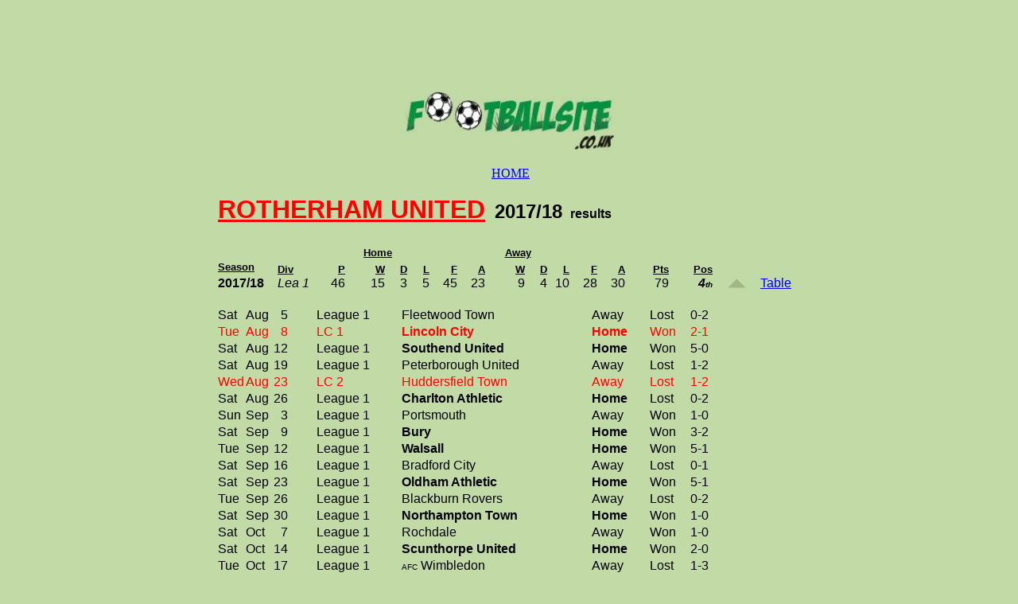

--- FILE ---
content_type: text/html
request_url: http://footballsite.co.uk/Statistics/Seasons/2017-18/ClubResults/2017-18.RotherhamUnited.html
body_size: 4985
content:

<html>

<head>
<meta name="description" content="footballsite - The results of Rotherham United in the 2017/18 season when in League 1 of the Football League.  ">
<meta name="keywords" content="results, rotherham, united, rotherham united, fc, league, football, footballsite, league 1, football league, league, 2017/18, 2017/8, 2018">

<meta http-equiv="Content-Type" content="text/html; charset=windows-1252">
<script language="JavaScript" src="../../../../Images/key.htm"></script>
<LINK REL="STYLESHEET" TYPE="text/css" HREF="../../../../global.css">
<meta name="GENERATOR" content="Microsoft FrontPage 4.0">
<meta name="ProgId" content="FrontPage.Editor.Document">
<title>footballsite - Rotherham United results 2017/18</title></head>

<body bgcolor="#C2DAA5">
<!--webbot bot="Include" U-Include="../../../../_private/ADS/aGreen - TD - was CON.htm"
TAG="BODY" startspan -->

<div align="center">
  <center>

<table border="0" width="736" cellspacing="0" height="74" cellpadding="0" style="border-collapse: collapse" bordercolor="#111111">
  <tr>
    <td bgcolor="#C2DAA5" height="43" width="1022">
      <script type="text/javascript">var TDIframe = TDIframe || {counter : 0, newTDId : function(){return 'TDId' + (this.counter += 1);}};TDIframe.url = 'http://anetuk.tradedoubler.com/anet-' + Math.random().toString().substring(2, 11) + '?type(iframe)loc(173530)';TDIframe.id = TDIframe.newTDId();document.write('<iframe id="' + TDIframe.id + '" src="" width="728" height="90" frameborder="0" border="0" marginwidth="0" marginheight="0" scrolling="no"></iframe>');document.getElementById(TDIframe.id).src=TDIframe.url;</script>      <p align="center">
      <a href="../../../../index.html">
      <img border="0" src="../../../../Images/Logo_70_high_green.jpg" align="center" width="268" height="77"></a><br>
      <br>
&nbsp;<a href="../../../../index.html"><font face="Balloonist SF">HOME<br>
      <br>
      </font></a></td><!--webbot bot="Include" endspan i-checksum="24646" -->

<div align="center">
  <center>

<table border="0" cellpadding="0" cellspacing="0" width="374" height="79" style="border-collapse: collapse" bordercolor="#111111">
  <tr>
    <td width="728" colspan="10" height="1"><b><u><font size="6" face="Arial" color="#FF0000">ROTHERHAM
      UNITED</font></u><font face="Arial"><font size="3">&nbsp;&nbsp; </font><font size="5">
    2017/18</font><font size="4">&nbsp;&nbsp;</font><font size="3">results</font></font></b></td>
  </tr>
  <tr>
    <td width="728" colspan="10" height="18">
      <div align="left">
        <table border="0" cellpadding="0" cellspacing="0" width="732" height="104">
          <tr>
    <td width="75" height="22">&nbsp;</td>
    <td width="57" height="22" valign="bottom" align="right">
    &nbsp;</td>
    <td width="28" height="22" align="right" valign="bottom">&nbsp;</td>
    <td width="80" height="22" align="right" valign="bottom" colspan="2">
      &nbsp;</td>
    <td width="28" height="22" align="right" valign="bottom">&nbsp;</td>
    <td width="35" height="22" align="right" valign="bottom">
            &nbsp;</td>
    <td width="35" height="22" align="right" valign="bottom">
            &nbsp;</td>
    <td width="80" height="22" align="right" valign="bottom" colspan="2">
      &nbsp;</td>
    <td width="28" height="22" align="right" valign="bottom">&nbsp;</td>
    <td width="35" height="22" align="right" valign="bottom">
            &nbsp;</td>
    <td width="35" height="22" align="right" valign="bottom">
            &nbsp;</td>
    <td width="55" height="22" align="center" valign="bottom">&nbsp;</td>
    <td width="55" height="22" align="center" valign="bottom">&nbsp;</td>
    <td width="60" height="22" align="center" valign="bottom">&nbsp;</td>
    <td width="51" height="22" align="center" valign="bottom">&nbsp;</td>
          </tr>
          <tr>
    <td width="75" height="21"></td>
    <td width="57" height="21" valign="bottom" align="right">
    </td>
    <td width="28" height="21" align="right" valign="bottom"></td>
    <td width="80" height="21" align="right" valign="bottom" colspan="2">
      <p align="center"><font face="Arial" size="2"><b>&nbsp;<u>Home</u></b></font></td>
    <td width="28" height="21" align="right" valign="bottom"></td>
    <td width="35" height="21" align="right" valign="bottom">
            </td>
    <td width="35" height="21" align="right" valign="bottom">
            </td>
    <td width="80" height="21" align="right" valign="bottom" colspan="2">
      <p align="center"><font face="Arial" size="2"><b>&nbsp;<u>Away</u></b></font></td>
    <td width="28" height="21" align="right" valign="bottom"></td>
    <td width="35" height="21" align="right" valign="bottom">
            </td>
    <td width="35" height="21" align="right" valign="bottom">
            </td>
    <td width="55" height="21" align="center" valign="bottom"></td>
    <td width="55" height="21" align="center" valign="bottom"></td>
    <td width="60" height="21" align="center" valign="bottom"></td>
    <td width="51" height="21" align="center" valign="bottom"></td>
          </tr>
          <tr>
    <td width="75" height="21">
      <p align="left"><font size="2" face="Arial"><b><u>Season</u></b></font>
            </td>
    <td width="57" height="21" valign="bottom" align="right">
      <p align="left"><font size="2" face="Arial"><b><u>Div</u></b></font>
    </td>
    <td width="28" height="21" align="right" valign="bottom"><font size="2" face="Arial"><b><u>P</u></b></font></td>
    <td width="50" height="21" align="right" valign="bottom"><font size="2" face="Arial"><b><u>W</u></b></font></td>
    <td width="28" height="21" align="right" valign="bottom"><font size="2" face="Arial"><b><u>D</u></b></font></td>
    <td width="28" height="21" align="right" valign="bottom"><font size="2" face="Arial"><b><u>L</u></b></font></td>
    <td width="35" height="21" align="right" valign="bottom">
      <font size="2" face="Arial"><b><u>F</u></b></font></td>
    <td width="35" height="21" align="right" valign="bottom">
      <font size="2" face="Arial"><b><u>A</u></b></font></td>
    <td width="50" height="21" align="right" valign="bottom"><font size="2" face="Arial"><b><u>W</u></b></font></td>
    <td width="28" height="21" align="right" valign="bottom"><font size="2" face="Arial"><b><u>D</u></b></font></td>
    <td width="28" height="21" align="right" valign="bottom">
    <font size="2" face="Arial"><b><u>L</u></b></font>
    </td>
    <td width="35" height="21" align="right" valign="bottom"><font size="2" face="Arial"><b><u>F</u></b></font></td>
    <td width="35" height="21" align="right" valign="bottom"><font size="2" face="Arial"><b><u>A</u></b></font></td>
    <td width="55" height="21" align="right" valign="bottom"><font size="2" face="Arial"><b><u>Pts</u></b></font></td>
    <td width="55" height="21" align="right" valign="bottom"><font size="2" face="Arial"><b><u>Pos</u></b></font></td>
    <td width="60" height="21" align="right" valign="bottom"></td>
    <td width="51" height="21" align="right" valign="bottom"></td>
          </tr>
          <tr>
          <td width="9%" align="right" height="21">
            <p align="left"><b><font size="3" face="Arial">2017/18</font></b></td>
          <td width="6%" align="right" height="21">
            <p align="left"><i><font face="Arial">Lea 1</font></i></td>
          <td width="5%" align="right" height="21"><font face="Arial">46</font></td>
          <td width="8%" align="right" height="21"><font face="Arial">15</font></td>
          <td width="7%" align="right" height="21"><font face="Arial">3</font></td>
          <td width="7%" align="right" height="21"><font face="Arial">5</font></td>
          <td width="7%" align="right" height="21"><font face="Arial">45</font></td>
          <td width="7%" align="right" height="21"><font face="Arial">23</font></td>
          <td width="8%" align="right" height="21"><font face="Arial">9</font></td>
          <td width="7%" align="right" height="21"><font face="Arial">4</font></td>
          <td width="7%" align="right" height="21"><font face="Arial">10</font></td>
          <td width="7%" align="right" height="21"><font face="Arial">28</font></td>
          <td width="7%" align="right" height="21"><font face="Arial">30</font></td>
    <td width="5%" height="21" align="right"><font face="Arial">79</font></td>
    <td width="6%" height="21" align="right"><b><i><font face="Arial">4</font><font face="Arial" size="1">th</font></i></b></td>
    <td width="7%" height="21" align="center">
    <abbr title="Promoted"><a href="javascript:;" onClick="openWindow ()">
    <img border="0"  src="../../../../Images/g_SILVER%20UPa.gif" alt="Promoted"  border="0" width="23" height="12"></a></abbr></td>
    <td width="7%" height="21" align="left"><font size="3" face="Arial">
    <a href="../League12017-18.htm">Table</a></font></td>
          </tr>
          <tr>
    <td width="75" height="19">
      <p align="left"><img border="0" src="../../../../Images/Blank.gif" width="75" height="1"></p>
            </td>
    <td width="57" height="19" valign="bottom" align="right">
      <p align="left"><img border="0" src="../../../../Images/Blank.gif" width="57" height="1"></p>
    </td>
    <td width="28" height="19" align="right" valign="bottom"><img border="0" src="../../../../Images/Blank.gif" width="28" height="1"></td>
    <td width="50" height="19" align="right" valign="bottom"><img border="0" src="../../../../Images/Blank.gif" width="50" height="1"></td>
    <td width="28" height="19" align="right" valign="bottom"><img border="0" src="../../../../Images/Blank.gif" width="28" height="1"></td>
    <td width="28" height="19" align="right" valign="bottom"><img border="0" src="../../../../Images/Blank.gif" width="28" height="1"></td>
    <td width="35" height="19" align="right" valign="bottom">
      <img border="0" src="../../../../Images/Blank.gif" width="35" height="1"></td>
    <td width="35" height="19" align="right" valign="bottom">
      <img border="0" src="../../../../Images/Blank.gif" width="35" height="1"></td>
    <td width="50" height="19" align="right" valign="bottom"><img border="0" src="../../../../Images/Blank.gif" width="50" height="1"></td>
    <td width="28" height="19" align="right" valign="bottom"><img border="0" src="../../../../Images/Blank.gif" width="28" height="1"></td>
    <td width="28" height="19" align="right" valign="bottom"><img border="0" src="../../../../Images/Blank.gif" width="28" height="1"></td>
    <td width="35" height="19" align="right" valign="bottom">
      <img border="0" src="../../../../Images/Blank.gif" width="35" height="1"></td>
    <td width="35" height="19" align="right" valign="bottom">
      <img border="0" src="../../../../Images/Blank.gif" width="35" height="1"></td>
    <td width="55" height="19" align="center" valign="bottom"><img border="0" src="../../../../Images/Blank.gif" width="55" height="1"></td>
    <td width="55" height="19" align="center" valign="bottom"><font size="2" face="Arial"><b>&nbsp; </b></font><img border="0" src="../../../../Images/Blank.gif" width="55" height="1"></td>
    <td width="60" height="19" align="center" valign="bottom"><img border="0" src="../../../../Images/Blank.gif" width="60" height="1"></td>
    <td width="51" height="19" align="center" valign="bottom"><img border="0" src="../../../../Images/Blank.gif" width="50" height="1"></td>
          </tr>
        </table>
      </div>
    </td>
  </tr>
  <tr>
    <td width="43" height="21"><font face="Arial">Sat</font></td>
    <td width="28" height="21"><font face="Arial">Aug</font></td>
    <td width="29" align="right" height="21"><font face="Arial">5</font></td>
    <td width="18" height="21">&nbsp;</td>
    <td width="10" height="21"></td>
    <td width="79" height="21"><font face="Arial">League 1</font></td>
    <td width="271" height="21"><font face="Arial">Fleetwood Town</font></td>
    <td width="86" height="21"><font face="Arial">Away</font></td>
    <td width="61" height="21"><font face="Arial">Lost</font></td>
    <td width="147" height="21"><font face="Arial">0-2</font></td>
  </tr>
  <tr>
    <td width="43" height="21"><font face="Arial" color="#FF0000">Tue</font></td>
    <td width="28" height="21"><font face="Arial" color="#FF0000">Aug</font></td>
    <td width="29" align="right" height="21"><font face="Arial" color="#FF0000">
    8</font></td>
    <td width="18" height="21">&nbsp;</td>
    <td width="13" height="21">&nbsp;</td>
    <td width="83" height="21"><font face="Arial" color="#FF0000">LC 1</font></td>
    <td width="295" height="21"><b><font face="Arial" color="#FF0000">Lincoln 
    City</font></b></td>
    <td width="86" height="21"><b><font face="Arial" color="#FF0000">Home</font></b></td>
    <td width="61" height="21"><font face="Arial" color="#FF0000">Won</font></td>
    <td width="147" height="21"><font face="Arial" color="#FF0000">2-1</font></td>
  </tr>
  <tr>
    <td width="43" height="21"><font face="Arial">Sat</font></td>
    <td width="28" height="21"><font face="Arial">Aug</font></td>
    <td width="29" align="right" height="21"><font face="Arial">12</font></td>
    <td width="18" height="21">&nbsp;</td>
    <td width="13" height="21">&nbsp;</td>
    <td width="79" height="21"><font face="Arial">League 1</font></td>
    <td width="271" height="21"><b><font face="Arial">Southend United</font></b></td>
    <td width="86" height="21"><b><font face="Arial">Home</font></b></td>
    <td width="61" height="21"><font face="Arial">Won</font></td>
    <td width="147" height="21"><font face="Arial">5-0</font></td>
  </tr>
  <tr>
    <td width="43" height="21"><font face="Arial">Sat</font></td>
    <td width="28" height="21"><font face="Arial">Aug</font></td>
    <td width="29" align="right" height="21"><font face="Arial">19</font></td>
    <td width="18" height="21">&nbsp;</td>
    <td width="13" height="21">&nbsp;</td>
    <td width="79" height="21"><font face="Arial">League 1</font></td>
    <td width="271" height="21"><font face="Arial">Peterborough United</font></td>
    <td width="86" height="21"><font face="Arial">Away</font></td>
    <td width="61" height="21"><font face="Arial">Lost</font></td>
    <td width="147" height="21"><font face="Arial">1-2</font></td>
  </tr>
  <tr>
    <td width="43" height="21"><font face="Arial" color="#FF0000">Wed</font></td>
    <td width="28" height="21"><font face="Arial" color="#FF0000">Aug</font></td>
    <td width="29" align="right" height="21"><font face="Arial" color="#FF0000">
    23</font></td>
    <td width="18" height="21">&nbsp;</td>
    <td width="13" height="21">&nbsp;</td>
    <td width="83" height="21"><font face="Arial" color="#FF0000">LC 2</font></td>
    <td width="295" height="21"><font face="Arial" color="#FF0000">Huddersfield 
    Town</font></td>
    <td width="86" height="21"><font face="Arial" color="#FF0000">Away</font></td>
    <td width="61" height="21"><font face="Arial" color="#FF0000">Lost</font></td>
    <td width="147" height="21"><font face="Arial" color="#FF0000">1-2</font></td>
  </tr>
  <tr>
    <td width="43" height="21"><font face="Arial">Sat</font></td>
    <td width="28" height="21"><font face="Arial">Aug</font></td>
    <td width="29" align="right" height="21"><font face="Arial">26</font></td>
    <td width="18" height="21">&nbsp;</td>
    <td width="13" height="21">&nbsp;</td>
    <td width="79" height="21"><font face="Arial">League 1</font></td>
    <td width="271" height="21"><b><font face="Arial">Charlton Athletic</font></b></td>
    <td width="86" height="21"><b><font face="Arial">Home</font></b></td>
    <td width="61" height="21"><font face="Arial">Lost</font></td>
    <td width="147" height="21"><font face="Arial">0-2</font></td>
  </tr>
  <tr>
    <td width="43" height="21"><font face="Arial">Sun</font></td>
    <td width="28" height="21"><font face="Arial">Sep</font></td>
    <td width="29" align="right" height="21"><font face="Arial">3</font></td>
    <td width="18" height="21">&nbsp;</td>
    <td width="13" height="21">&nbsp;</td>
    <td width="79" height="21"><font face="Arial">League 1</font></td>
    <td width="271" height="21"><font face="Arial">Portsmouth</font></td>
    <td width="86" height="21"><font face="Arial">Away</font></td>
    <td width="61" height="21"><font face="Arial">Won</font></td>
    <td width="148" height="21"><font face="Arial">1-0</font></td>
  </tr>
  <tr>
    <td width="43" height="21"><font face="Arial">Sat</font></td>
    <td width="28" height="21"><font face="Arial">Sep</font></td>
    <td width="29" align="right" height="21"><font face="Arial">9</font></td>
    <td width="18" height="21">&nbsp;</td>
    <td width="10" height="21"></td>
    <td width="129" height="21"><font face="Arial">League 1</font></td>
    <td width="291" height="21"><b><font face="Arial">Bury</font></b></td>
    <td width="90" height="21"><b><font face="Arial">Home</font></b></td>
    <td width="57" height="21"><font face="Arial">Won</font></td>
    <td width="147" height="21"><font face="Arial">3-2</font></td>
  </tr>
  <tr>
    <td width="43" height="21"><font face="Arial">Tue</font></td>
    <td width="28" height="21"><font face="Arial">Sep</font></td>
    <td width="29" align="right" height="21"><font face="Arial">12</font></td>
    <td width="18" height="21">&nbsp;</td>
    <td width="13" height="21">&nbsp;</td>
    <td width="79" height="21"><font face="Arial">League 1</font></td>
    <td width="271" height="21"><b><font face="Arial">Walsall</font></b></td>
    <td width="86" height="21"><b><font face="Arial">Home</font></b></td>
    <td width="61" height="21"><font face="Arial">Won</font></td>
    <td width="148" height="21"><font face="Arial">5-1</font></td>
  </tr>
  <tr>
    <td width="44" height="21"><font face="Arial">Sat</font></td>
    <td width="37" height="21"><font face="Arial">Sep</font></td>
    <td width="21" align="right" height="21"><font face="Arial">16</font></td>
    <td width="5" height="21">&nbsp;</td>
    <td width="10" height="21"></td>
    <td width="127" height="21"><font face="Arial">League 1</font></td>
    <td width="251" height="21"><font face="Arial">Bradford City</font></td>
    <td width="88" height="21"><font face="Arial">Away</font></td>
    <td width="63" height="21"><font face="Arial">Lost</font></td>
    <td width="148" height="21"><font face="Arial">0-1</font></td>
  </tr>
  <tr>
    <td width="44" height="21"><font face="Arial">Sat</font></td>
    <td width="37" height="21"><font face="Arial">Sep</font></td>
    <td width="21" align="right" height="21"><font face="Arial">23</font></td>
    <td width="5" height="21">&nbsp;</td>
    <td width="10" height="21"></td>
    <td width="127" height="21"><font face="Arial">League 1</font></td>
    <td width="251" height="21"><b><font face="Arial">Oldham Athletic</font></b></td>
    <td width="88" height="21"><b><font face="Arial">Home</font></b></td>
    <td width="63" height="21"><font face="Arial">Won</font></td>
    <td width="148" height="21"><font face="Arial">5-1</font></td>
  </tr>
  <tr>
    <td width="44" height="21"><font face="Arial">Tue</font></td>
    <td width="37" height="21"><font face="Arial">Sep</font></td>
    <td width="21" align="right" height="21"><font face="Arial">26</font></td>
    <td width="5" height="21">&nbsp;</td>
    <td width="10" height="21"></td>
    <td width="127" height="21"><font face="Arial">League 1</font></td>
    <td width="251" height="21"><font face="Arial">Blackburn Rovers</font></td>
    <td width="88" height="21"><font face="Arial">Away</font></td>
    <td width="63" height="21"><font face="Arial">Lost</font></td>
    <td width="148" height="21"><font face="Arial">0-2</font></td>
  </tr>
  <tr>
    <td width="41" height="21"><font face="Arial">Sat</font></td>
    <td width="33" height="21"><font face="Arial">Sep</font></td>
    <td width="19" align="right" height="21"><font face="Arial">30</font></td>
    <td width="8" height="21">&nbsp;</td>
    <td width="10" height="21"></td>
    <td width="125" height="21">
    <p align="left"><font face="Arial">League 1</font></td>
    <td width="212" height="21"><b><font face="Arial">Northampton Town</font></b></td>
    <td width="75" height="21"><b><font face="Arial">Home</font></b></td>
    <td width="50" height="21"><font face="Arial">Won</font></td>
    <td width="167" height="21"><font face="Arial">1-0</font></td>
  </tr>
  <tr>
    <td width="41" height="21"><font face="Arial">Sat</font></td>
    <td width="33" height="21"><font face="Arial">Oct</font></td>
    <td width="19" align="right" height="21"><font face="Arial">7</font></td>
    <td width="8" height="21">&nbsp;</td>
    <td width="10" height="21"></td>
    <td width="125" height="21">
    <p align="left"><font face="Arial">League 1</font></td>
    <td width="212" height="21"><font face="Arial">Rochdale</font></td>
    <td width="75" height="21"><font face="Arial">Away</font></td>
    <td width="50" height="21"><font face="Arial">Won</font></td>
    <td width="167" height="21"><font face="Arial">1-0</font></td>
  </tr>
  <tr>
    <td width="43" height="21" align="left"><font face="Arial">Sat</font></td>
    <td width="28" height="21" align="left"><font face="Arial">Oct</font></td>
    <td width="22" align="right" height="21"><font face="Arial">14</font></td>
    <td width="25" height="21" align="left">&nbsp;</td>
    <td width="10" height="21"></td>
    <td width="129" height="21"><font face="Arial">League 1</font></td>
    <td width="291" height="21"><b><font face="Arial">Scunthorpe United</font></b></td>
    <td width="90" height="21"><b><font face="Arial">Home</font></b></td>
    <td width="57" height="21"><font face="Arial">Won</font></td>
    <td width="147" height="21"><font face="Arial">2-0</font></td>
  </tr>
  <tr>
    <td width="43" height="21" align="left"><font face="Arial">Tue</font></td>
    <td width="28" height="21" align="left"><font face="Arial">Oct</font></td>
    <td width="22" align="right" height="21"><font face="Arial">17</font></td>
    <td width="25" height="21" align="left">&nbsp;</td>
    <td width="10" height="21"></td>
    <td width="129" height="21"><font face="Arial">League 1</font></td>
    <td width="291" height="21"><font face="Arial"><font size="1">AFC</font> Wimbledon</font></td>
    <td width="90" height="21"><font face="Arial">Away</font></td>
    <td width="57" height="21"><font face="Arial">Lost</font></td>
    <td width="147" height="21"><font face="Arial">1-3</font></td>
  </tr>
  <tr>
    <td width="43" height="21" align="left"><font face="Arial">Sat</font></td>
    <td width="28" height="21" align="left"><font face="Arial">Oct</font></td>
    <td width="22" align="right" height="21"><font face="Arial">21</font></td>
    <td width="25" height="21" align="left">&nbsp;</td>
    <td width="10" height="21"></td>
    <td width="129" height="21"><font face="Arial">League 1</font></td>
    <td width="291" height="21"><font face="Arial">Oxford United</font></td>
    <td width="90" height="21"><font face="Arial">Away</font></td>
    <td width="57" height="21"><font face="Arial">Drew</font></td>
    <td width="147" height="21"><font face="Arial">3-3</font></td>
  </tr>
  <tr>
    <td width="43" height="21" align="left"><font face="Arial">Sat</font></td>
    <td width="28" height="21" align="left"><font face="Arial">Oct</font></td>
    <td width="22" align="right" height="21"><font face="Arial">28</font></td>
    <td width="25" height="21" align="left">&nbsp;</td>
    <td width="10" height="21"></td>
    <td width="129" height="21"><font face="Arial">League 1</font></td>
    <td width="291" height="21"><b><font face="Arial">Gillingham </font></b></td>
    <td width="90" height="21"><b><font face="Arial">Home</font></b></td>
    <td width="57" height="21"><font face="Arial">Lost</font></td>
    <td width="147" height="21"><font face="Arial">1-3</font></td>
  </tr>
  <tr>
    <td width="43" height="21" align="left"><font face="Arial" color="#FF0000">
    Sat</font></td>
    <td width="28" height="21" align="left"><font face="Arial" color="#FF0000">
    Nov</font></td>
    <td width="22" align="right" height="21"><font face="Arial" color="#FF0000">
    4</font></td>
    <td width="25" height="21" align="left">&nbsp;</td>
    <td width="10" height="21"></td>
    <td width="129" height="21"><font face="Arial" color="#FF0000">FAC 1</font></td>
    <td width="291" height="21"><font face="Arial" color="#FF0000">Crewe 
    Alexandra</font></td>
    <td width="90" height="21"><font face="Arial" color="#FF0000">Away</font></td>
    <td width="57" height="21"><font face="Arial" color="#FF0000">Lost</font></td>
    <td width="147" height="21"><font face="Arial" color="#FF0000">1-2</font></td>
  </tr>
  <tr>
    <td width="43" height="21" align="left"><font face="Arial">Sat</font></td>
    <td width="28" height="21" align="left"><font face="Arial">Nov</font></td>
    <td width="22" align="right" height="21"><font face="Arial">11</font></td>
    <td width="25" height="21" align="left">&nbsp;</td>
    <td width="10" height="21"></td>
    <td width="129" height="21"><font face="Arial">League 1</font></td>
    <td width="291" height="21"><font face="Arial">Doncaster Rovers</font></td>
    <td width="90" height="21"><font face="Arial">Away</font></td>
    <td width="57" height="21"><font face="Arial">Drew</font></td>
    <td width="147" height="21"><font face="Arial">1-1</font></td>
  </tr>
  <tr>
    <td width="43" height="21" align="left"><font face="Arial">Sat</font></td>
    <td width="28" height="21" align="left"><font face="Arial">Nov</font></td>
    <td width="22" align="right" height="21"><font face="Arial">18</font></td>
    <td width="25" height="21" align="left">&nbsp;</td>
    <td width="10" height="21"></td>
    <td width="129" height="21"><font face="Arial">League 1</font></td>
    <td width="291" height="21"><b><font face="Arial">Shrewsbury Town</font></b></td>
    <td width="90" height="21"><b><font face="Arial">Home</font></b></td>
    <td width="57" height="21"><font face="Arial">Lost</font></td>
    <td width="147" height="21"><font face="Arial">1-2</font></td>
  </tr>
  <tr>
    <td width="43" height="21" align="left"><font face="Arial">Sat</font></td>
    <td width="28" height="21" align="left"><font face="Arial">Nov</font></td>
    <td width="22" align="right" height="21"><font face="Arial">25</font></td>
    <td width="25" height="21" align="left">&nbsp;</td>
    <td width="10" height="21"></td>
    <td width="129" height="21"><font face="Arial">League 1</font></td>
    <td width="291" height="21"><b><font face="Arial">Wigan Athletic</font></b></td>
    <td width="90" height="21"><b><font face="Arial">Home</font></b></td>
    <td width="57" height="21"><font face="Arial">Lost</font></td>
    <td width="147" height="21"><font face="Arial">1-3</font></td>
  </tr>
  <tr>
    <td width="43" height="21" align="left"><font face="Arial">Sat</font></td>
    <td width="28" height="21" align="left"><font face="Arial">Dec</font></td>
    <td width="22" align="right" height="21"><font face="Arial">2</font></td>
    <td width="25" height="21" align="left">&nbsp;</td>
    <td width="10" height="21"></td>
    <td width="129" height="21"><font face="Arial">League 1</font></td>
    <td width="291" height="21"><font face="Arial">Bristol Rovers</font></td>
    <td width="90" height="21"><font face="Arial">Away</font></td>
    <td width="57" height="21"><font face="Arial">Lost</font></td>
    <td width="147" height="21"><font face="Arial">1-2</font></td>
  </tr>
  <tr>
    <td width="43" height="21" align="left"><font face="Arial">Sat</font></td>
    <td width="28" height="21" align="left"><font face="Arial">Dec</font></td>
    <td width="22" align="right" height="21"><font face="Arial">9</font></td>
    <td width="25" height="21" align="left">&nbsp;</td>
    <td width="10" height="21"></td>
    <td width="129" height="21"><font face="Arial">League 1</font></td>
    <td width="291" height="21"><font face="Arial">Blackpool</font></td>
    <td width="90" height="21"><font face="Arial">Away</font></td>
    <td width="57" height="21"><font face="Arial">Won</font></td>
    <td width="147" height="21"><font face="Arial">2-1</font></td>
  </tr>
  <tr>
    <td width="43" height="21" align="left"><font face="Arial">Sat</font></td>
    <td width="28" height="21" align="left"><font face="Arial">Dec</font></td>
    <td width="22" align="right" height="21"><font face="Arial">16</font></td>
    <td width="25" height="21" align="left">&nbsp;</td>
    <td width="10" height="21"></td>
    <td width="129" height="21"><font face="Arial">League 1</font></td>
    <td width="291" height="21"><b><font face="Arial">Plymouth Argyle</font></b></td>
    <td width="90" height="21"><b><font face="Arial">Home</font></b></td>
    <td width="57" height="21"><font face="Arial">Drew</font></td>
    <td width="147" height="21"><font face="Arial">1-1</font></td>
  </tr>
  <tr>
    <td width="43" height="21" align="left"><font face="Arial">Sat</font></td>
    <td width="28" height="21" align="left"><font face="Arial">Dec</font></td>
    <td width="22" align="right" height="21"><font face="Arial">23</font></td>
    <td width="25" height="21" align="left">&nbsp;</td>
    <td width="10" height="21"></td>
    <td width="129" height="21"><font face="Arial">League 1</font></td>
    <td width="291" height="21"><b><font face="Arial">Milton Keynes Dons</font></b></td>
    <td width="90" height="21"><b><font face="Arial">Home</font></b></td>
    <td width="57" height="21"><font face="Arial">Won</font></td>
    <td width="147" height="21"><font face="Arial">2-1</font></td>
  </tr>
  <tr>
    <td width="43" height="21" align="left"><font face="Arial">Tue</font></td>
    <td width="28" height="21" align="left"><font face="Arial">Dec</font></td>
    <td width="22" align="right" height="21"><font face="Arial">26</font></td>
    <td width="25" height="21" align="left">&nbsp;</td>
    <td width="10" height="21"></td>
    <td width="129" height="21"><font face="Arial">League 1</font></td>
    <td width="291" height="21"><font face="Arial">Bury</font></td>
    <td width="90" height="21"><font face="Arial">Away</font></td>
    <td width="57" height="21"><font face="Arial">Won</font></td>
    <td width="147" height="21"><font face="Arial">3-0</font></td>
  </tr>
  <tr>
    <td width="43" height="21" align="left"><font face="Arial">Sat</font></td>
    <td width="28" height="21" align="left"><font face="Arial">Dec</font></td>
    <td width="22" align="right" height="21"><font face="Arial">30</font></td>
    <td width="25" height="21" align="left">&nbsp;</td>
    <td width="10" height="21"></td>
    <td width="129" height="21"><font face="Arial">League 1</font></td>
    <td width="291" height="21"><font face="Arial">Walsall</font></td>
    <td width="90" height="21"><font face="Arial">Away</font></td>
    <td width="57" height="21"><font face="Arial">Won</font></td>
    <td width="147" height="21"><font face="Arial">2-1</font></td>
  </tr>
  <tr>
    <td width="43" height="21" align="left"><font face="Arial">Mon</font></td>
    <td width="28" height="21" align="left"><font face="Arial">Jan</font></td>
    <td width="22" align="right" height="21"><font face="Arial">1</font></td>
    <td width="25" height="21" align="left">&nbsp;</td>
    <td width="10" height="21"></td>
    <td width="129" height="21"><font face="Arial">League 1</font></td>
    <td width="291" height="21"><b><font face="Arial">Blackburn Rovers</font></b></td>
    <td width="90" height="21"><b><font face="Arial">Home</font></b></td>
    <td width="57" height="21"><font face="Arial">Drew</font></td>
    <td width="147" height="21"><font face="Arial">1-1</font></td>
  </tr>
  <tr>
    <td width="43" height="21" align="left"><font face="Arial">Sat</font></td>
    <td width="28" height="21" align="left"><font face="Arial">Jan</font></td>
    <td width="22" align="right" height="21"><font face="Arial">13</font></td>
    <td width="25" height="21" align="left">&nbsp;</td>
    <td width="10" height="21"></td>
    <td width="129" height="21"><font face="Arial">League 1</font></td>
    <td width="291" height="21"><font face="Arial">Oldham Athletic</font></td>
    <td width="90" height="21"><font face="Arial">Away</font></td>
    <td width="57" height="21"><font face="Arial">Drew</font></td>
    <td width="147" height="21"><font face="Arial">1-1</font></td>
  </tr>
  <tr>
    <td width="43" height="21" align="left"><font face="Arial">Sat</font></td>
    <td width="28" height="21" align="left"><font face="Arial">Jan</font></td>
    <td width="22" align="right" height="21"><font face="Arial">20</font></td>
    <td width="25" height="21" align="left">&nbsp;</td>
    <td width="10" height="21"></td>
    <td width="129" height="21"><font face="Arial">League 1</font></td>
    <td width="291" height="21"><b><font face="Arial">Portsmouth</font></b></td>
    <td width="90" height="21"><b><font face="Arial">Home</font></b></td>
    <td width="57" height="21"><font face="Arial">Won</font></td>
    <td width="147" height="21"><font face="Arial">1-0</font></td>
  </tr>
  <tr>
    <td width="43" height="21" align="left"><font face="Arial">Tue</font></td>
    <td width="28" height="21" align="left"><font face="Arial">Jan</font></td>
    <td width="22" align="right" height="21"><font face="Arial">23</font></td>
    <td width="25" height="21" align="left">&nbsp;</td>
    <td width="10" height="21"></td>
    <td width="129" height="21"><font face="Arial">League 1</font></td>
    <td width="291" height="21"><b><font face="Arial">Bradford City</font></b></td>
    <td width="90" height="21"><b><font face="Arial">Home</font></b></td>
    <td width="57" height="21"><font face="Arial">Won</font></td>
    <td width="147" height="21"><font face="Arial">2-0</font></td>
  </tr>
  <tr>
    <td width="43" height="21" align="left"><font face="Arial">Sat</font></td>
    <td width="28" height="21" align="left"><font face="Arial">Feb</font></td>
    <td width="22" align="right" height="21"><font face="Arial">3</font></td>
    <td width="25" height="21" align="left">&nbsp;</td>
    <td width="10" height="21"></td>
    <td width="129" height="21"><font face="Arial">League 1</font></td>
    <td width="291" height="21"><b><font face="Arial"><font size="1">AFC</font> Wimbledon</font></b></td>
    <td width="90" height="21"><b><font face="Arial">Home</font></b></td>
    <td width="57" height="21"><font face="Arial">Won</font></td>
    <td width="147" height="21"><font face="Arial">2-0</font></td>
  </tr>
  <tr>
    <td width="43" height="21" align="left"><font face="Arial">Sat</font></td>
    <td width="28" height="21" align="left"><font face="Arial">Feb</font></td>
    <td width="22" align="right" height="21"><font face="Arial">10</font></td>
    <td width="25" height="21" align="left">&nbsp;</td>
    <td width="10" height="21"></td>
    <td width="129" height="21"><font face="Arial">League 1</font></td>
    <td width="291" height="21"><font face="Arial">Scunthorpe United</font></td>
    <td width="90" height="21"><font face="Arial">Away</font></td>
    <td width="57" height="21"><font face="Arial">Won</font></td>
    <td width="147" height="21"><font face="Arial">2-1</font></td>
  </tr>
  <tr>
    <td width="43" height="21" align="left"><font face="Arial">Tue</font></td>
    <td width="28" height="21" align="left"><font face="Arial">Feb</font></td>
    <td width="22" align="right" height="21"><font face="Arial">13</font></td>
    <td width="25" height="21" align="left">&nbsp;</td>
    <td width="10" height="21"></td>
    <td width="129" height="21"><font face="Arial">League 1</font></td>
    <td width="291" height="21"><b><font face="Arial">Oxford United</font></b></td>
    <td width="90" height="21"><b><font face="Arial">Home</font></b></td>
    <td width="57" height="21"><font face="Arial">Won</font></td>
    <td width="147" height="21"><font face="Arial">3-1</font></td>
  </tr>
  <tr>
    <td width="43" height="21" align="left"><font face="Arial">Sat</font></td>
    <td width="28" height="21" align="left"><font face="Arial">Feb</font></td>
    <td width="22" align="right" height="21"><font face="Arial">17</font></td>
    <td width="25" height="21" align="left">&nbsp;</td>
    <td width="10" height="21"></td>
    <td width="129" height="21"><font face="Arial">League 1</font></td>
    <td width="291" height="21"><font face="Arial">Shrewsbury Town</font></td>
    <td width="90" height="21"><font face="Arial">Away</font></td>
    <td width="57" height="21"><font face="Arial">Won</font></td>
    <td width="147" height="21"><font face="Arial">1-0</font></td>
  </tr>
  <tr>
    <td width="43" height="21" align="left"><font face="Arial">Sat</font></td>
    <td width="28" height="21" align="left"><font face="Arial">Feb</font></td>
    <td width="22" align="right" height="21"><font face="Arial">24</font></td>
    <td width="25" height="21" align="left">&nbsp;</td>
    <td width="10" height="21"></td>
    <td width="129" height="21"><font face="Arial">League 1</font></td>
    <td width="291" height="21"><b><font face="Arial">Doncaster Rovers</font></b></td>
    <td width="90" height="21"><b><font face="Arial">Home</font></b></td>
    <td width="57" height="21"><font face="Arial">Won</font></td>
    <td width="147" height="21"><font face="Arial">2-1</font></td>
  </tr>
  <tr>
    <td width="43" height="21" align="left"><font face="Arial">Sat</font></td>
    <td width="28" height="21" align="left"><font face="Arial">Mar</font></td>
    <td width="22" align="right" height="21"><font face="Arial">10</font></td>
    <td width="25" height="21" align="left">&nbsp;</td>
    <td width="10" height="21"></td>
    <td width="129" height="21"><font face="Arial">League 1</font></td>
    <td width="291" height="21"><b><font face="Arial">Rochdale</font></b></td>
    <td width="90" height="21"><b><font face="Arial">Home</font></b></td>
    <td width="57" height="21"><font face="Arial">Lost</font></td>
    <td width="147" height="21"><font face="Arial">0-1</font></td>
  </tr>
  <tr>
    <td width="43" height="21" align="left"><font face="Arial">Tue</font></td>
    <td width="28" height="21" align="left"><font face="Arial">Mar</font></td>
    <td width="22" align="right" height="21"><font face="Arial">13</font></td>
    <td width="25" height="21" align="left">&nbsp;</td>
    <td width="10" height="21"></td>
    <td width="129" height="21"><font face="Arial">League 1</font></td>
    <td width="291" height="21"><font face="Arial">Milton Keynes Dons</font></td>
    <td width="90" height="21"><font face="Arial">Away</font></td>
    <td width="57" height="21"><font face="Arial">Lost</font></td>
    <td width="147" height="21"><font face="Arial">2-3</font></td>
  </tr>
  <tr>
    <td width="43" height="21" align="left"><font face="Arial">Sat</font></td>
    <td width="28" height="21" align="left"><font face="Arial">Mar</font></td>
    <td width="22" align="right" height="21"><font face="Arial">17</font></td>
    <td width="25" height="21" align="left">&nbsp;</td>
    <td width="10" height="21"></td>
    <td width="129" height="21"><font face="Arial">League 1</font></td>
    <td width="291" height="21"><font face="Arial">Northampton Town</font></td>
    <td width="90" height="21"><font face="Arial">Away</font></td>
    <td width="57" height="21"><font face="Arial">Won</font></td>
    <td width="147" height="21"><font face="Arial">3-0</font></td>
  </tr>
  <tr>
    <td width="43" height="21" align="left"><font face="Arial">Sat</font></td>
    <td width="28" height="21" align="left"><font face="Arial">Mar</font></td>
    <td width="22" align="right" height="21"><font face="Arial">24</font></td>
    <td width="25" height="21" align="left">&nbsp;</td>
    <td width="10" height="21"></td>
    <td width="129" height="21"><font face="Arial">League 1</font></td>
    <td width="291" height="21"><font face="Arial">Southend United</font></td>
    <td width="90" height="21"><font face="Arial">Away</font></td>
    <td width="57" height="21"><font face="Arial">Lost</font></td>
    <td width="147" height="21"><font face="Arial">0-2</font></td>
  </tr>
  <tr>
    <td width="43" height="21" align="left"><font face="Arial">Fri</font></td>
    <td width="28" height="21" align="left"><font face="Arial">Mar</font></td>
    <td width="22" align="right" height="21"><font face="Arial">30</font></td>
    <td width="25" height="21" align="left">&nbsp;</td>
    <td width="10" height="21"></td>
    <td width="129" height="21"><font face="Arial">League 1</font></td>
    <td width="291" height="21"><b><font face="Arial">Peterborough United</font></b></td>
    <td width="90" height="21"><b><font face="Arial">Home</font></b></td>
    <td width="57" height="21"><font face="Arial">Drew</font></td>
    <td width="147" height="21"><font face="Arial">1-1</font></td>
  </tr>
  <tr>
    <td width="43" height="21" align="left"><font face="Arial">Mon</font></td>
    <td width="28" height="21" align="left"><font face="Arial">Apr</font></td>
    <td width="22" align="right" height="21"><font face="Arial">2</font></td>
    <td width="25" height="21" align="left">&nbsp;</td>
    <td width="10" height="21"></td>
    <td width="129" height="21"><font face="Arial">League 1</font></td>
    <td width="291" height="21"><font face="Arial">Charlton Athletic</font></td>
    <td width="90" height="21"><font face="Arial">Away</font></td>
    <td width="57" height="21"><font face="Arial">Lost</font></td>
    <td width="147" height="21"><font face="Arial">1-3</font></td>
  </tr>
  <tr>
    <td width="43" height="21" align="left"><font face="Arial">Sat</font></td>
    <td width="28" height="21" align="left"><font face="Arial">Apr</font></td>
    <td width="22" align="right" height="21"><font face="Arial">7</font></td>
    <td width="25" height="21" align="left">&nbsp;</td>
    <td width="10" height="21"></td>
    <td width="129" height="21"><font face="Arial">League 1</font></td>
    <td width="291" height="21"><b><font face="Arial">Fleetwood Town</font></b></td>
    <td width="90" height="21"><b><font face="Arial">Home</font></b></td>
    <td width="57" height="21"><font face="Arial">Won</font></td>
    <td width="147" height="21"><font face="Arial">3-2</font></td>
  </tr>
  <tr>
    <td width="43" height="21" align="left"><font face="Arial">Sat</font></td>
    <td width="28" height="21" align="left"><font face="Arial">Apr</font></td>
    <td width="22" align="right" height="21"><font face="Arial">14</font></td>
    <td width="25" height="21" align="left">&nbsp;</td>
    <td width="10" height="21"></td>
    <td width="129" height="21"><font face="Arial">League 1</font></td>
    <td width="291" height="21"><font face="Arial">Wigan Athletic</font></td>
    <td width="90" height="21"><font face="Arial">Away</font></td>
    <td width="34" height="21"><font face="Arial">Drew</font></td>
    <td width="170" height="21"><font face="Arial">0-0</font></td>
  </tr>
  <tr>
    <td width="43" height="21" align="left"><font face="Arial">Tue</font></td>
    <td width="28" height="21" align="left"><font face="Arial">Apr</font></td>
    <td width="22" align="right" height="21"><font face="Arial">17</font></td>
    <td width="25" height="21" align="left">&nbsp;</td>
    <td width="10" height="21"></td>
    <td width="129" height="21"><font face="Arial">League 1</font></td>
    <td width="291" height="21"><font face="Arial">Gillingham</font></td>
    <td width="90" height="21"><font face="Arial">Away</font></td>
    <td width="57" height="21"><font face="Arial">Won</font></td>
    <td width="147" height="21"><font face="Arial">1-0</font></td>
  </tr>
  <tr>
    <td width="43" height="21" align="left"><font face="Arial">Sat</font></td>
    <td width="28" height="21" align="left"><font face="Arial">Apr</font></td>
    <td width="22" align="right" height="21"><font face="Arial">21</font></td>
    <td width="25" height="21" align="left">&nbsp;</td>
    <td width="10" height="21"></td>
    <td width="129" height="21"><font face="Arial">League 1</font></td>
    <td width="291" height="21"><b><font face="Arial">Bristol Rovers</font></b></td>
    <td width="90" height="21"><b><font face="Arial">Home</font></b></td>
    <td width="34" height="21"><font face="Arial">Won</font></td>
    <td width="170" height="21"><font face="Arial">2-0</font></td>
  </tr>
  <tr>
    <td width="43" height="21" align="left"><font face="Arial">Sat</font></td>
    <td width="28" height="21" align="left"><font face="Arial">Apr</font></td>
    <td width="22" align="right" height="21"><font face="Arial">28</font></td>
    <td width="25" height="21" align="left">&nbsp;</td>
    <td width="10" height="21"></td>
    <td width="129" height="21"><font face="Arial">League 1</font></td>
    <td width="291" height="21"><font face="Arial">Plymouth Argyle</font></td>
    <td width="90" height="21"><font face="Arial">Away</font></td>
    <td width="34" height="21"><font face="Arial">Lost</font></td>
    <td width="170" height="21"><font face="Arial">1-2</font></td>
  </tr>
  <tr>
    <td width="43" height="21" align="left"><font face="Arial">Sat</font></td>
    <td width="28" height="21" align="left"><font face="Arial">May</font></td>
    <td width="22" align="right" height="21"><font face="Arial">5</font></td>
    <td width="25" height="21" align="left">&nbsp;</td>
    <td width="10" height="21"></td>
    <td width="129" height="21"><font face="Arial">League 1</font></td>
    <td width="291" height="21"><b><font face="Arial">Blackpool</font></b></td>
    <td width="90" height="21"><b><font face="Arial">Home</font></b></td>
    <td width="34" height="21"><font face="Arial">Won</font></td>
    <td width="170" height="21"><font face="Arial">1-0</font></td>
  </tr>
  <tr>
    <td width="39" height="21"><font face="Arial" color="#FF0000">Sat</font></td>
    <td width="28" height="21"><font face="Arial" color="#FF0000">May</font></td>
    <td width="21" align="right" height="21"><font face="Arial" color="#FF0000">
    12</font></td>
    <td width="33" height="21">&nbsp;</td>
    <td width="10" height="21"></td>
    <td width="132" height="21"><font face="Arial" color="#FF0000" size="2">PO SF - 1 Leg</font></td>
    <td width="221" height="21"><font face="Arial" color="#FF0000">Scunthorpe 
    United</font></td>
    <td width="88" height="21"><font face="Arial" color="#FF0000">Away</font></td>
    <td width="62" height="21"><font face="Arial" color="#FF0000">Drew</font></td>
    <td width="130" height="21"><font face="Arial" color="#FF0000">2-2</font></td>
  </tr>
  <tr>
    <td width="39" height="21"><font face="Arial" color="#FF0000">Wed</font></td>
    <td width="28" height="21"><font face="Arial" color="#FF0000">May</font></td>
    <td width="21" align="right" height="21"><font face="Arial" color="#FF0000">
    16</font></td>
    <td width="33" height="21">&nbsp;</td>
    <td width="10" height="21"></td>
    <td width="132" height="21"><font face="Arial" color="#FF0000" size="2">PO SF - 
    2 Leg</font></td>
    <td width="221" height="21"><b><font face="Arial" color="#FF0000">Scunthorpe 
    United</font></b></td>
    <td width="88" height="21"><b><font face="Arial" color="#FF0000">Home</font></b></td>
    <td width="62" height="21"><font face="Arial" color="#FF0000">Won</font></td>
    <td width="130" height="21"><font face="Arial" color="#FF0000">2-0&nbsp;
    <font size="2">(4-2 aggregate)</font></font></td>
  </tr>
  <tr>
    <td width="39" height="21"><font face="Arial" color="#FF0000">Sun</font></td>
    <td width="28" height="21"><font face="Arial" color="#FF0000">May</font></td>
    <td width="21" align="right" height="21"><font face="Arial" color="#FF0000">
    27</font></td>
    <td width="33" height="21">&nbsp;</td>
    <td width="10" height="21"></td>
    <td width="132" height="21"><font face="Arial" color="#FF0000">PO Final</font></td>
    <td width="221" height="21"><font face="Arial" color="#FF0000">Shrewsbury 
    Town</font></td>
    <td width="88" height="21"><font face="Arial" color="#FF0000">Wembley</font></td>
    <td width="62" height="21"><font face="Arial" color="#FF0000">Won</font></td>
    <td width="130" height="21"><font face="Arial" color="#FF0000">2-1</font></td>
  </tr>
  <tr>
    <td width="41" height="21">&nbsp;</td>
    <td width="33" height="21">&nbsp;</td>
    <td width="19" align="right" height="21">&nbsp;</td>
    <td width="8" height="21">&nbsp;</td>
    <td width="10" height="21"></td>
    <td width="125" height="21">&nbsp;</td>
    <td width="212" height="21">&nbsp;</td>
    <td width="75" height="21">&nbsp;</td>
    <td width="50" height="21">&nbsp;</td>
    <td width="167" height="21">&nbsp;</td>
  </tr>
</table>

  </center>
</div>

<!--webbot bot="Include"
U-Include="../../../../_private/FOOTERS-GREEN-CENTRE/Quiz37 (JohnTerry) -  GREEN CENTRE.htm"
TAG="BODY" startspan -->

<div align="center">

<center>

<table border="0" width="756" cellspacing="0" height="122" cellpadding="5">
  <tr>
    <td width="121" bgcolor="#C2DAA5" height="1">
      <p align="left">&nbsp;<img border="0" src="../../../../Images/jahingo.jpg" width="107" height="57"></td>
    <td bgcolor="#C2DAA5" height="1" align="right" valign="middle" width="436">
      <p ALIGN="center"><b><font face="Arial" color="#0000FF">Question:<br>
      </font><font face="Arial" color="#FF0000"><br>
      In February 2015 it was revealed that Chelsea's&nbsp; <br>
      John Terry had spent something like £145,000 <br>
      over the previous 8 years - on what?</font></b>
    </p>
      <p ALIGN="center"><b><font face="Arial" color="#FF0000"><a href="../../../../_private/FOOTERS%20-%20QA/QA37.htm">Click
      for answer</a></font></b><i><font face="Arial"><b><br>
      </b></font></i>
    <font face="Arial" size="2">
      <br>
    </font>
    <font face="Arial" size="3">For hundreds of more quiz questions click
    on <a href="../../../../Quiz/Quiz.htm"><b>Quiz</b></a>
    </font>
    </p>
    </td>
    <td bgcolor="#C2DAA5" height="1" align="center" valign="middle" width="178">
    
<!-- SiteSearch Google -->
<form method="get" action="http://www.google.com/custom" target="_top">
<table border="1" bgcolor="#cccccc">
<tr><td nowrap="nowrap" valign="top" align="left" height="32">
<a href="http://www.google.com/">
<img src="http://www.google.com/logos/Logo_25gry.gif"
border="0" alt="Google" width="75" height="32"></img></a>
<br/>
<input type="hidden" name="domains" value="footballsite.co.uk"></input>
<input type="text" name="q" size="18" maxlength="255" value=""></input>
</td></tr>
<tr>
<td nowrap="nowrap">
<table>
<tr>
<td>
<input type="radio" name="sitesearch" value="" checked="checked"></input>
<font size="-1" color="#000000">Web</font>
</td>
<td>
<input type="radio" name="sitesearch" value="footballsite.co.uk"></input>
<font size="-1" color="#000000">footballsite.co.uk</font>
</td>
</tr>
</table>
<input type="submit" name="sa" value="Search"></input>
<input type="hidden" name="client" value="pub-1563181668156294"></input>
<input type="hidden" name="forid" value="1"></input>
<input type="hidden" name="ie" value="UTF-8"></input>
<input type="hidden" name="oe" value="UTF-8"></input>
<input type="hidden" name="cof" value="GALT:#008000;GL:1;DIV:#336699;VLC:663399;AH:center;BGC:C2DAA5;LBGC:C2DAA5;ALC:0000FF;LC:0000FF;T:000000;GFNT:0000FF;GIMP:0000FF;LH:70;LW:257;L:http://www.footballsite.co.uk/Images/Logo_70_high_green.jpg;S:http://;FORID:1;"></input>
<input type="hidden" name="hl" value="en"></input>

</td></tr></table>
</form>
<!-- SiteSearch Google -->
</table>
</center>
</div><!--webbot bot="Include" endspan i-checksum="19362" -->

<!--webbot bot="Include"
U-Include="../../../../_private/footer google green.htm" TAG="BODY" startspan -->


<!-- Google tag (gtag.js) -->
<script async src="https://www.googletagmanager.com/gtag/js?id=G-0BJQY5G219"></script>
<script>
  window.dataLayer = window.dataLayer || [];
  function gtag(){dataLayer.push(arguments);}
  gtag('js', new Date());

  gtag('config', 'G-0BJQY5G219');
</script>



<div align="center">

<center>

<table border="0" width="756" cellspacing="0" height="1" cellpadding="5" style="border-collapse: collapse" bordercolor="#111111">
  <tr>
    <td width="121" bgcolor="#C2DAA5" height="22">
      <p align="left">&nbsp;
    </td>
    <td bgcolor="#C2DAA5" height="22" align="right" valign="middle" width="436">

&nbsp;
</table>

</center>

<!--webbot bot="Include" endspan i-checksum="18776" -->

</body>

</html>

--- FILE ---
content_type: text/css
request_url: http://footballsite.co.uk/global.css
body_size: 30
content:
ABBR { border-bottom: none }
